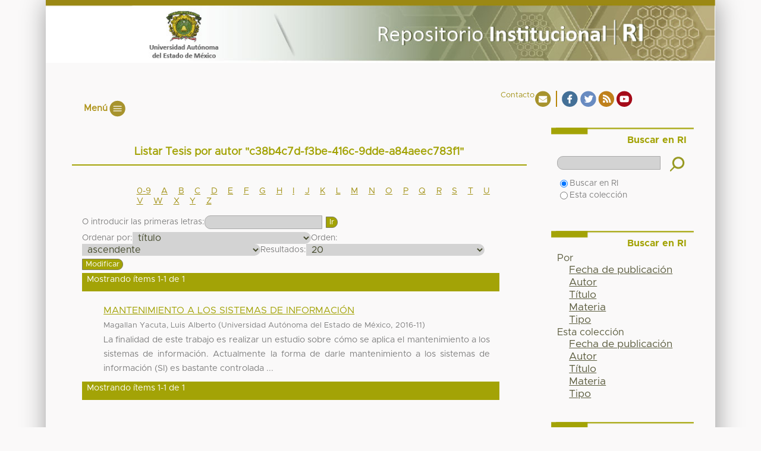

--- FILE ---
content_type: text/html;charset=utf-8
request_url: http://ri.uaemex.mx/handle/20.500.11799/22395/browse?authority=c38b4c7d-f3be-416c-9dde-a84aeec783f1&type=author
body_size: 25002
content:
<?xml version="1.0" encoding="UTF-8"?>
<!DOCTYPE html PUBLIC "-//W3C//DTD XHTML 1.0 Strict//EN" "http://www.w3.org/TR/xhtml1/DTD/xhtml1-strict.dtd">
<html xmlns="http://www.w3.org/1999/xhtml" class="no-js">
<head>
<meta content="text/html; charset=UTF-8" http-equiv="Content-Type" />
<meta content="IE=edge,chrome=1" http-equiv="X-UA-Compatible" />
<meta content="width=device-width,initial-scale=1.0,maximum-scale=1.0" name="viewport" />
<link rel="shortcut icon" href="/themes/RI/images/favicon.bmp" />
<link rel="apple-touch-icon" href="/themes/RI/images/apple-touch-icon.png" />
<meta name="Generator" content="DSpace 5.4" />
<link type="text/css" rel="stylesheet" media="screen" href="/themes/RI/lib/css/reset.css" />
<link type="text/css" rel="stylesheet" media="screen" href="/themes/RI/lib/css/base.css" />
<link type="text/css" rel="stylesheet" media="screen" href="/themes/RI/lib/css/helper.css" />
<link type="text/css" rel="stylesheet" media="screen" href="/themes/RI/lib/css/jquery-ui-1.8.15.custom.css" />
<link type="text/css" rel="stylesheet" media="screen" href="/themes/RI/lib/css/style.css" />
<link type="text/css" rel="stylesheet" media="screen" href="/themes/RI/lib/css/authority-control.css" />
<link type="text/css" rel="stylesheet" media="screen" href="/themes/RI/lib/css/main.css" />
<link type="text/css" rel="stylesheet" media="screen" href="/themes/RI/lib/css/slider/slider.min.css?=3" />
<link type="text/css" rel="stylesheet" media="handheld" href="/themes/RI/lib/css/handheld.css" />
<link type="text/css" rel="stylesheet" media="print" href="/themes/RI/lib/css/print.css" />
<link type="text/css" rel="stylesheet" media="all" href="/themes/RI/lib/css/media.css" />
<link type="application/opensearchdescription+xml" rel="search" href="http://ri.uaemex.mx:80/open-search/description.xml" title="DSpace" />
<script type="text/javascript">
                //Clear default text of empty text areas on focus
                function tFocus(element)
                {
                if (element.value == ' '){element.value='';}
                }
                //Clear default text of empty text areas on submit
                function tSubmit(form)
                {
                var defaultedElements = document.getElementsByTagName("textarea");
                for (var i=0; i != defaultedElements.length; i++){
                if (defaultedElements[i].value == ' '){
                defaultedElements[i].value='';}}
                }
                //Disable pressing 'enter' key to submit a form (otherwise pressing 'enter' causes a submission to start over)
                function disableEnterKey(e)
                {
                var key;

                if(window.event)
                key = window.event.keyCode;     //Internet Explorer
                else
                key = e.which;     //Firefox and Netscape

                if(key == 13)  //if "Enter" pressed, then disable!
                return false;
                else
                return true;
                }

                function FnArray()
                {
                this.funcs = new Array;
                }

                FnArray.prototype.add = function(f)
                {
                if( typeof f!= "function" )
                {
                f = new Function(f);
                }
                this.funcs[this.funcs.length] = f;
                };

                FnArray.prototype.execute = function()
                {
                for( var i=0; i < this.funcs.length; i++ )
                {
                this.funcs[i]();
                }
                };

                var runAfterJSImports = new FnArray();
            </script>
<script xmlns:i18n="http://apache.org/cocoon/i18n/2.1" type="text/javascript" src="/themes/RI/lib/js/modernizr-1.7.min.js"> 
            </script>
<title>Listar Tesis por autor "c38b4c7d-f3be-416c-9dde-a84aeec783f1"</title>
</head><!--[if lt IE 7 ]> <body class="ie6"> <![endif]-->
                <!--[if IE 7 ]>    <body class="ie7"> <![endif]-->
                <!--[if IE 8 ]>    <body class="ie8"> <![endif]-->
                <!--[if IE 9 ]>    <body class="ie9"> <![endif]-->
                <!--[if (gt IE 9)|!(IE)]><!--><body><!--<![endif]-->
<div xmlns:i18n="http://apache.org/cocoon/i18n/2.1" xmlns="http://di.tamu.edu/DRI/1.0/" id="ds-contenido">
<div id="ds-header-wrapper">
<div class="clearfix" id="ds-header">
<div id="ds-uaem">
<div id="ds-irUAEM">
<a target="_blank" id="irUAEM_a" href="http://www.uaemex.mx"> </a>
</div>
<div id="ds-irHome">
<a id="irHome_a" href="/"> </a>
</div>
</div>
<div id="ds-irContacto">
<a target="_blank" data-wow-delay=".1s" class="icono_cn" id="irContacto" href="/contact">Contacto </a>
<a target="_blank" data-wow-delay=".1s" class="icono_fb" id="irContacto" href="https://www.facebook.com/Oficina-de-Conocimiento-Abierto-UAEM-162228787454020/">  </a>
<a target="_blank" data-wow-delay=".1s" class="icono_tw" id="irContacto" href="https://twitter.com/OCA_UAEM">  </a>
<a target="_blank" data-wow-delay=".1s" class="icono_rss" id="irContacto" href="/feed/rss_1.0/site">  </a>
<a target="_blank" data-wow-delay=".1s" class="icono_ytb separacion animated wow fadeInRight" id="irContacto" href="https://www.youtube.com/channel/UCm4iZk_SJtZ4iIOMYHJJJaA">  </a>
</div>
</div>
</div>
<div id="ds-header-wrapperMenu">
<div class="menu_bar">
<span class="bt-menu" id="menu_res">Menú</span>
</div>
<nav xmlns:i18n="http://apache.org/cocoon/i18n/2.1" id="menu">
<div id="menu_der">
<ul class="list-unstyled">
<li data-wow-delay="0s" class="animated wow fadeInRight">
<a class="iconomenu separacion" href="/about">
<span class="letra_m alinMenu" id="quien"> </span>
</a>
</li>
<li xmlns:i18n="http://apache.org/cocoon/i18n/2.1" data-wow-delay="0s" class="animated wow fadeInRight">
<a class="iconomenu separacion" href="/faq">
<span class="letra_m alinMenu" id="faq"> </span>
</a>
</li>
<li xmlns:i18n="http://apache.org/cocoon/i18n/2.1" data-wow-delay=".1s" class="animated wow fadeInRight">
<a class="iconomenu separacion" href="/dir">
<span class="letra_m alinMenu" id="dir"> </span>
</a>
</li>
<li xmlns:i18n="http://apache.org/cocoon/i18n/2.1" data-wow-delay="0s" class="animated wow fadeInRight">
<a class="iconomenu separacion" href="/consejoAsesor">
<span class="letra_m alinMenu" id="consejo"> </span>
</a>
</li>
</ul>
</div>
</nav>
</div>
<div xmlns:i18n="http://apache.org/cocoon/i18n/2.1" class="hidden" id="no-js-warning-wrapper">
<div id="no-js-warning">
<div class="notice failure">JavaScript is disabled for your browser. Some features of this site may not work without it.</div>
</div>
</div>
<div id="ds-content-wrapper">
<div class="clearfix" id="ds-content">
<div id="ds-body">
<h1 class="ds-div-head">Listar Tesis por autor "c38b4c7d-f3be-416c-9dde-a84aeec783f1"</h1>
<div xmlns:i18n="http://apache.org/cocoon/i18n/2.1" xmlns="http://di.tamu.edu/DRI/1.0/" id="aspect_artifactbrowser_ConfigurableBrowse_div_browse-by-author" class="ds-static-div primary">
<form id="aspect_artifactbrowser_ConfigurableBrowse_div_browse-navigation" class="ds-interactive-div secondary navigation" action="browse" method="post" onsubmit="javascript:tSubmit(this);">
<p id="aspect_artifactbrowser_ConfigurableBrowse_p_hidden-fields" class="ds-paragraph hidden">
<input id="aspect_artifactbrowser_ConfigurableBrowse_field_rpp" class="ds-hidden-field" name="rpp" type="hidden" value="20" />
<input id="aspect_artifactbrowser_ConfigurableBrowse_field_sort_by" class="ds-hidden-field" name="sort_by" type="hidden" value="-1" />
<input id="aspect_artifactbrowser_ConfigurableBrowse_field_type" class="ds-hidden-field" name="type" type="hidden" value="author" />
<input id="aspect_artifactbrowser_ConfigurableBrowse_field_etal" class="ds-hidden-field" name="etal" type="hidden" value="-1" />
<input id="aspect_artifactbrowser_ConfigurableBrowse_field_authority" class="ds-hidden-field" name="authority" type="hidden" value="c38b4c7d-f3be-416c-9dde-a84aeec783f1" />
<input id="aspect_artifactbrowser_ConfigurableBrowse_field_order" class="ds-hidden-field" name="order" type="hidden" value="ASC" />
</p>
<ul id="aspect_artifactbrowser_ConfigurableBrowse_list_jump-list" class="ds-simple-list alphabet">
<li class="ds-simple-list-item">
<a href="browse?rpp=20&amp;etal=-1&amp;sort_by=-1&amp;type=author&amp;starts_with=0&amp;order=ASC">0-9</a>
</li>
<li class="ds-simple-list-item">
<a href="browse?rpp=20&amp;etal=-1&amp;sort_by=-1&amp;type=author&amp;starts_with=A&amp;order=ASC">A</a>
</li>
<li class="ds-simple-list-item">
<a href="browse?rpp=20&amp;etal=-1&amp;sort_by=-1&amp;type=author&amp;starts_with=B&amp;order=ASC">B</a>
</li>
<li class="ds-simple-list-item">
<a href="browse?rpp=20&amp;etal=-1&amp;sort_by=-1&amp;type=author&amp;starts_with=C&amp;order=ASC">C</a>
</li>
<li class="ds-simple-list-item">
<a href="browse?rpp=20&amp;etal=-1&amp;sort_by=-1&amp;type=author&amp;starts_with=D&amp;order=ASC">D</a>
</li>
<li class="ds-simple-list-item">
<a href="browse?rpp=20&amp;etal=-1&amp;sort_by=-1&amp;type=author&amp;starts_with=E&amp;order=ASC">E</a>
</li>
<li class="ds-simple-list-item">
<a href="browse?rpp=20&amp;etal=-1&amp;sort_by=-1&amp;type=author&amp;starts_with=F&amp;order=ASC">F</a>
</li>
<li class="ds-simple-list-item">
<a href="browse?rpp=20&amp;etal=-1&amp;sort_by=-1&amp;type=author&amp;starts_with=G&amp;order=ASC">G</a>
</li>
<li class="ds-simple-list-item">
<a href="browse?rpp=20&amp;etal=-1&amp;sort_by=-1&amp;type=author&amp;starts_with=H&amp;order=ASC">H</a>
</li>
<li class="ds-simple-list-item">
<a href="browse?rpp=20&amp;etal=-1&amp;sort_by=-1&amp;type=author&amp;starts_with=I&amp;order=ASC">I</a>
</li>
<li class="ds-simple-list-item">
<a href="browse?rpp=20&amp;etal=-1&amp;sort_by=-1&amp;type=author&amp;starts_with=J&amp;order=ASC">J</a>
</li>
<li class="ds-simple-list-item">
<a href="browse?rpp=20&amp;etal=-1&amp;sort_by=-1&amp;type=author&amp;starts_with=K&amp;order=ASC">K</a>
</li>
<li class="ds-simple-list-item">
<a href="browse?rpp=20&amp;etal=-1&amp;sort_by=-1&amp;type=author&amp;starts_with=L&amp;order=ASC">L</a>
</li>
<li class="ds-simple-list-item">
<a href="browse?rpp=20&amp;etal=-1&amp;sort_by=-1&amp;type=author&amp;starts_with=M&amp;order=ASC">M</a>
</li>
<li class="ds-simple-list-item">
<a href="browse?rpp=20&amp;etal=-1&amp;sort_by=-1&amp;type=author&amp;starts_with=N&amp;order=ASC">N</a>
</li>
<li class="ds-simple-list-item">
<a href="browse?rpp=20&amp;etal=-1&amp;sort_by=-1&amp;type=author&amp;starts_with=O&amp;order=ASC">O</a>
</li>
<li class="ds-simple-list-item">
<a href="browse?rpp=20&amp;etal=-1&amp;sort_by=-1&amp;type=author&amp;starts_with=P&amp;order=ASC">P</a>
</li>
<li class="ds-simple-list-item">
<a href="browse?rpp=20&amp;etal=-1&amp;sort_by=-1&amp;type=author&amp;starts_with=Q&amp;order=ASC">Q</a>
</li>
<li class="ds-simple-list-item">
<a href="browse?rpp=20&amp;etal=-1&amp;sort_by=-1&amp;type=author&amp;starts_with=R&amp;order=ASC">R</a>
</li>
<li class="ds-simple-list-item">
<a href="browse?rpp=20&amp;etal=-1&amp;sort_by=-1&amp;type=author&amp;starts_with=S&amp;order=ASC">S</a>
</li>
<li class="ds-simple-list-item">
<a href="browse?rpp=20&amp;etal=-1&amp;sort_by=-1&amp;type=author&amp;starts_with=T&amp;order=ASC">T</a>
</li>
<li class="ds-simple-list-item">
<a href="browse?rpp=20&amp;etal=-1&amp;sort_by=-1&amp;type=author&amp;starts_with=U&amp;order=ASC">U</a>
</li>
<li class="ds-simple-list-item">
<a href="browse?rpp=20&amp;etal=-1&amp;sort_by=-1&amp;type=author&amp;starts_with=V&amp;order=ASC">V</a>
</li>
<li class="ds-simple-list-item">
<a href="browse?rpp=20&amp;etal=-1&amp;sort_by=-1&amp;type=author&amp;starts_with=W&amp;order=ASC">W</a>
</li>
<li class="ds-simple-list-item">
<a href="browse?rpp=20&amp;etal=-1&amp;sort_by=-1&amp;type=author&amp;starts_with=X&amp;order=ASC">X</a>
</li>
<li class="ds-simple-list-item">
<a href="browse?rpp=20&amp;etal=-1&amp;sort_by=-1&amp;type=author&amp;starts_with=Y&amp;order=ASC">Y</a>
</li>
<li class="ds-simple-list-item">
<a href="browse?rpp=20&amp;etal=-1&amp;sort_by=-1&amp;type=author&amp;starts_with=Z&amp;order=ASC">Z</a>
</li>
</ul>
<p class="ds-paragraph">O introducir las primeras letras:<input xmlns:i18n="http://apache.org/cocoon/i18n/2.1" xmlns="http://www.w3.org/1999/xhtml" id="aspect_artifactbrowser_ConfigurableBrowse_field_starts_with" class="ds-text-field" name="starts_with" type="text" value="" title="Listar ítems que empiezan con estas letras" />
<input xmlns:i18n="http://apache.org/cocoon/i18n/2.1" id="aspect_artifactbrowser_ConfigurableBrowse_field_submit" class="ds-button-field" name="submit" type="submit" value="Ir" />
</p>
</form>
<form id="aspect_artifactbrowser_ConfigurableBrowse_div_browse-controls" class="ds-interactive-div browse controls" action="browse" method="post" onsubmit="javascript:tSubmit(this);">
<p id="aspect_artifactbrowser_ConfigurableBrowse_p_hidden-fields" class="ds-paragraph hidden">
<input id="aspect_artifactbrowser_ConfigurableBrowse_field_type" class="ds-hidden-field" name="type" type="hidden" value="author" />
<input id="aspect_artifactbrowser_ConfigurableBrowse_field_authority" class="ds-hidden-field" name="authority" type="hidden" value="c38b4c7d-f3be-416c-9dde-a84aeec783f1" />
</p>
<p class="ds-paragraph">Ordenar por:<select xmlns:i18n="http://apache.org/cocoon/i18n/2.1" xmlns="http://www.w3.org/1999/xhtml" id="aspect_artifactbrowser_ConfigurableBrowse_field_sort_by" class="ds-select-field" name="sort_by">
<option value="1">título</option>
<option xmlns="http://di.tamu.edu/DRI/1.0/" value="2">fecha de publicación</option>
<option xmlns="http://di.tamu.edu/DRI/1.0/" value="3">fecha de depósito</option>
</select>Orden:<select xmlns="http://www.w3.org/1999/xhtml" xmlns:i18n="http://apache.org/cocoon/i18n/2.1" id="aspect_artifactbrowser_ConfigurableBrowse_field_order" class="ds-select-field" name="order">
<option value="ASC" selected="selected">ascendente</option>
<option xmlns="http://di.tamu.edu/DRI/1.0/" value="DESC">descendente</option>
</select>Resultados:<select xmlns="http://www.w3.org/1999/xhtml" xmlns:i18n="http://apache.org/cocoon/i18n/2.1" id="aspect_artifactbrowser_ConfigurableBrowse_field_rpp" class="ds-select-field" name="rpp">
<option value="5">5</option>
<option value="10">10</option>
<option value="20" selected="selected">20</option>
<option value="40">40</option>
<option value="60">60</option>
<option value="80">80</option>
<option value="100">100</option>
</select>
<input xmlns:i18n="http://apache.org/cocoon/i18n/2.1" id="aspect_artifactbrowser_ConfigurableBrowse_field_update" class="ds-button-field" name="update" type="submit" value="Modificar" />
</p>
</form>
<div class="pagination clearfix top">
<p class="pagination-info">Mostrando ítems 1-1 de 1</p>
<ul xmlns:i18n="http://apache.org/cocoon/i18n/2.1" class="pagination-links">
<li />
<li />
</ul>
</div>
<div id="aspect_artifactbrowser_ConfigurableBrowse_div_browse-by-author-results" class="ds-static-div primary">
<ul xmlns:oreatom="http://www.openarchives.org/ore/atom/" xmlns:ore="http://www.openarchives.org/ore/terms/" xmlns:atom="http://www.w3.org/2005/Atom" class="ds-artifact-list">
<!-- External Metadata URL: cocoon://metadata/handle/20.500.11799/62540/mets.xml?sections=dmdSec,fileSec&fileGrpTypes=THUMBNAIL-->
<li class="ds-artifact-item odd">
<div class="artifact-description">
<div class="artifact-title">
<a href="/handle/20.500.11799/62540">MANTENIMIENTO A LOS SISTEMAS DE INFORMACIÓN</a>
<span class="Z3988" title="ctx_ver=Z39.88-2004&amp;rft_val_fmt=info%3Aofi%2Ffmt%3Akev%3Amtx%3Adc&amp;rft_id=http%3A%2F%2Fhdl.handle.net%2F20.500.11799%2F62540&amp;rfr_id=info%3Asid%2Fdspace.org%3Arepository&amp;">
                    ﻿ 
                </span>
</div>
<div class="artifact-info">
<span class="author">
<span class="ds-dc_contributor_author-authority">Magallan Yacuta, Luis Alberto</span>
</span> <span class="publisher-date">(<span class="publisher">Universidad Autónoma del Estado de México</span>, <span class="date">2016-11</span>)</span>
</div>
<div class="artifact-abstract">La finalidad de este trabajo es realizar un estudio sobre cómo se aplica el mantenimiento a los sistemas de información.&#13;
Actualmente la forma de darle mantenimiento a los sistemas de información (SI) es bastante controlada ...</div>
</div>
</li>
</ul>
</div>
<div class="pagination clearfix bottom">
<p class="pagination-info">Mostrando ítems 1-1 de 1</p>
<ul xmlns:i18n="http://apache.org/cocoon/i18n/2.1" class="pagination-links">
<li />
<li />
</ul>
</div>
</div>
</div>
<div id="ds-options-wrapper">
<div id="ds-options">
<h1 class="ds-option-set-head" id="ds-search-option-head">Buscar en RI</h1>
<div xmlns:i18n="http://apache.org/cocoon/i18n/2.1" class="ds-option-set" id="ds-search-option">
<form method="post" id="ds-search-form" action="/discover">
<fieldset>
<input type="text" class="ds-text-field " name="query" />
<input xmlns:i18n="http://apache.org/cocoon/i18n/2.1" value="Ir" type="submit" name="submit" class="ds-button-field " onclick="&#10;                                            &#10;                                                var radio = document.getElementById(&quot;ds-search-form-scope-container&quot;);&#10;                                                if (radio != undefined &amp;&amp; radio.checked)&#10;                                                {&#10;                                                var form = document.getElementById(&quot;ds-search-form&quot;);&#10;                                                form.action=&#10;                                            &quot;/handle/&quot; + radio.value + &quot;/discover&quot; ; &#10;                                                }&#10;                                            " />
<label>
<input checked="checked" value="" name="scope" type="radio" id="ds-search-form-scope-all" />Buscar en RI</label>
<br xmlns:i18n="http://apache.org/cocoon/i18n/2.1" />
<label>
<input name="scope" type="radio" id="ds-search-form-scope-container" value="20.500.11799/22395" />Esta colección</label>
</fieldset>
</form>
</div>
<h1 xmlns:i18n="http://apache.org/cocoon/i18n/2.1" class="ds-option-set-head">Buscar en RI</h1>
<div xmlns:i18n="http://apache.org/cocoon/i18n/2.1" xmlns="http://di.tamu.edu/DRI/1.0/" id="aspect_viewArtifacts_Navigation_list_browse" class="ds-option-set">
<ul class="ds-options-list">
<li>
<h2 class="ds-sublist-head">Por</h2>
<ul xmlns:i18n="http://apache.org/cocoon/i18n/2.1" xmlns="http://di.tamu.edu/DRI/1.0/" class="ds-simple-list sublist">
<li class="ds-simple-list-item">
<a href="/browse?type=dateissued">Fecha de publicación</a>
</li>
<li xmlns:i18n="http://apache.org/cocoon/i18n/2.1" xmlns="http://di.tamu.edu/DRI/1.0/" class="ds-simple-list-item">
<a href="/browse?type=author">Autor</a>
</li>
<li xmlns:i18n="http://apache.org/cocoon/i18n/2.1" xmlns="http://di.tamu.edu/DRI/1.0/" class="ds-simple-list-item">
<a href="/browse?type=title">Título</a>
</li>
<li xmlns:i18n="http://apache.org/cocoon/i18n/2.1" xmlns="http://di.tamu.edu/DRI/1.0/" class="ds-simple-list-item">
<a href="/browse?type=subject">Materia</a>
</li>
<li xmlns:i18n="http://apache.org/cocoon/i18n/2.1" xmlns="http://di.tamu.edu/DRI/1.0/" class="ds-simple-list-item">
<a href="/browse?type=type">Tipo</a>
</li>
</ul>
</li>
<li xmlns:i18n="http://apache.org/cocoon/i18n/2.1" xmlns="http://di.tamu.edu/DRI/1.0/">
<h2 class="ds-sublist-head">Esta colección</h2>
<ul xmlns:i18n="http://apache.org/cocoon/i18n/2.1" xmlns="http://di.tamu.edu/DRI/1.0/" class="ds-simple-list sublist">
<li class="ds-simple-list-item">
<a href="/handle/20.500.11799/22395/browse?type=dateissued">Fecha de publicación</a>
</li>
<li xmlns:i18n="http://apache.org/cocoon/i18n/2.1" xmlns="http://di.tamu.edu/DRI/1.0/" class="ds-simple-list-item">
<a href="/handle/20.500.11799/22395/browse?type=author">Autor</a>
</li>
<li xmlns:i18n="http://apache.org/cocoon/i18n/2.1" xmlns="http://di.tamu.edu/DRI/1.0/" class="ds-simple-list-item">
<a href="/handle/20.500.11799/22395/browse?type=title">Título</a>
</li>
<li xmlns:i18n="http://apache.org/cocoon/i18n/2.1" xmlns="http://di.tamu.edu/DRI/1.0/" class="ds-simple-list-item">
<a href="/handle/20.500.11799/22395/browse?type=subject">Materia</a>
</li>
<li xmlns:i18n="http://apache.org/cocoon/i18n/2.1" xmlns="http://di.tamu.edu/DRI/1.0/" class="ds-simple-list-item">
<a href="/handle/20.500.11799/22395/browse?type=type">Tipo</a>
</li>
</ul>
</li>
</ul>
</div>
<h1 xmlns:i18n="http://apache.org/cocoon/i18n/2.1" xmlns="http://di.tamu.edu/DRI/1.0/" class="ds-option-set-head">Usuario</h1>
<div xmlns:i18n="http://apache.org/cocoon/i18n/2.1" xmlns="http://di.tamu.edu/DRI/1.0/" id="aspect_viewArtifacts_Navigation_list_account" class="ds-option-set">
<ul class="ds-simple-list">
<li class="ds-simple-list-item">
<a href="/login">Acceder</a>
</li>
</ul>
</div>
</div>
</div>

</div>
</div>
<div xmlns:i18n="http://apache.org/cocoon/i18n/2.1" xmlns="http://di.tamu.edu/DRI/1.0/" id="ds-footer-wrapper">
<div class="oca_open">
<a target="_blank" data-wow-delay=".1s" class="icono_OCA separacion animated wow fadeInRight" href="/"> </a>
</div>
<div class=" contacto">
<div class="alinear_dos">
<span data-wow-duration="2s" class="uaem animated wow fadeInUp">Universidad Autónoma del Estado de México</span>
<span xmlns:i18n="http://apache.org/cocoon/i18n/2.1" data-wow-duration="2s" class="uaem animated wow fadeInUp">Instituto Literario #100. Col. Centro</span>
<span xmlns:i18n="http://apache.org/cocoon/i18n/2.1" data-wow-duration="2s" class="uaem animated wow fadeInUp">C.P. 50000. Tel. (01-722) 2262300</span>
<span xmlns:i18n="http://apache.org/cocoon/i18n/2.1" data-wow-duration="2s" class="uaem animated wow fadeInUp">Toluca, Estado de México.</span>
<span xmlns:i18n="http://apache.org/cocoon/i18n/2.1" data-wow-duration="2s" class="uaem animated wow fadeInUp"> rectoria@uaemex.mx</span>
</div>
</div>
<div xmlns:i18n="http://apache.org/cocoon/i18n/2.1" class="alinear_centro">
<ul>
<li>
<a target="_blank" data-wow-delay=".1s" class="icono_AvisoPrivacidad separacion animated wow fadeInRight" href="http://web.uaemex.mx/avisos/Aviso_Privacidad.pdf"> </a>
</li>
<li>
<a target="_blank" data-wow-delay=".1s" class="icono_REMERI separacion animated wow fadeInRight" href="http://www.remeri.org.mx/"> </a>
</li>
<li>
<a target="_blank" data-wow-delay=".1s" class="icono_laReferencia separacion animated wow fadeInRight" href="http://slave.lareferencia.info/joomla/es/"> </a>
</li>
<li>
<a target="_blank" data-wow-delay=".1s" class="icono_cudi separacion animated wow fadeInRight" href="https://www.openaire.eu/"> </a>
</li>
<li>
<a target="_blank" data-wow-delay=".1s" class="icono_conacyt separacion animated wow fadeInRight" href="https://www.conacyt.gob.mx/">CONACYT</a>
</li>
<li>
<a target="_blank" data-wow-delay=".1s" class="icono_creative separacion animated wow fadeInRight" href="http://www.creativecommons.mx/"> </a>
</li>
<li>
<a target="_blank" data-wow-delay=".1s" class="icono_sherpa separacion animated wow fadeInRight" href="http://www.sherpa.ac.uk/romeo/index.php"> </a>
</li>
<li>
<a target="_blank" data-wow-delay=".1s" class="icono_orcid separacion animated wow fadeInRight" href="http://orcid.org/"> </a>
</li>
<li>
<a target="_blank" data-wow-delay=".1s" class="icono_dspace separacion animated wow fadeInRight" href="https://wiki.duraspace.org/display/DSDOC5x/Release+Notes"> </a>
</li>
</ul>
</div>
<div class="footer_texto">
<p data-wow-duration="2s" class="uaem animated wow fadeInUp">"2023, Conmemoración de los 195 Años de la Fundación del Instituto Literario del Estado de México"</p>
</div>
</div>
</div>
<script xmlns:i18n="http://apache.org/cocoon/i18n/2.1" src="http://ajax.googleapis.com/ajax/libs/jquery/1.6.2/jquery.min.js" type="text/javascript"> </script>
<script type="text/javascript">!window.jQuery && document.write('<script type="text/javascript" src="/static/js/jquery-1.6.2.min.js"> <\/script>')</script>
<script type="text/javascript" src="/themes/RI/lib/js/jquery-ui-1.8.15.custom.min.js"> 
        </script>
<script type="text/javascript" src="/themes/RI/lib/js/menu/codigoMenu.js"> 
        </script>
<script type="text/javascript">!window.jQuery && document.write('<script type="text/javascript" src="/static/js/jquery-1.6.2.min.js"> <\/script>')</script><!--[if lt IE 7 ]>
<script type="text/javascript" src="/themes/RI/lib/js/DD_belatedPNG_0.0.8a.js?v=1"> 
        </script>
<script type="text/javascript">DD_belatedPNG.fix('#ds-header-logo');DD_belatedPNG.fix('#ds-footer-logo');$.each($('img[src$=png]'), function() {DD_belatedPNG.fixPng(this);});</script><![endif]-->
<script type="text/javascript">
            runAfterJSImports.execute();
        </script>
<script type="text/javascript">
                if(typeof window.orcid === 'undefined'){
                window.orcid={};
                };
                window.orcid.contextPath= '';window.orcid.themePath= '/themes/RI';</script></body></html>
